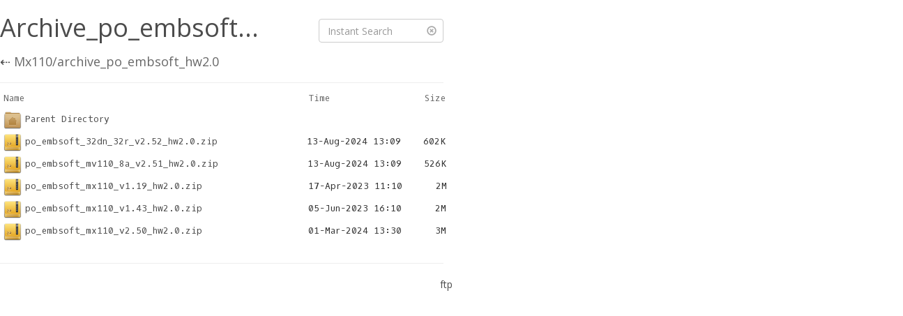

--- FILE ---
content_type: text/html; charset=utf-8
request_url: https://webspk.owen.ru/Mx110/archive_po_embsoft_hw2.0/
body_size: 3079
content:
<!DOCTYPE html>

<!-- BetterListing - devCoster.com -->
<!-- Coster coster@devcoster.com -->
<!-- Version 1.0a -->

<html lang="en">
	<head>
		<!-- Adjust title in settings below -->
		<title>BetterListing - Directory</title>
		<meta charset="utf-8" />
		<meta name="viewport" content="width=device-width, initial-scale=1">

		<!-- Bootstrap Core CSS -->
		<link rel="stylesheet" <link rel="stylesheet" href="https://maxcdn.bootstrapcdn.com/bootstrap/3.3.7/css/bootstrap.min.css" integrity="sha384-BVYiiSIFeK1dGmJRAkycuHAHRg32OmUcww7on3RYdg4Va+PmSTsz/K68vbdEjh4u" crossorigin="anonymous">

		<!-- Fonts -->
		<link href="https://fonts.googleapis.com/css?family=Oxygen+Mono|Open+Sans" rel="stylesheet" type="text/css">

		<!-- Styles -->
		<link rel="stylesheet" href="/.html/style.css">

		<!-- jQuery -->
		<script src="/.html/css/jquery.min.js"></script>

		<script>
			//
			//
			//
			//
			// Configure BetterListing here:
			var websiteName = 'ChangeMeInSettings';
			var websiteURL = 'https://www.changemeinsettinngs.com';
			var googleGACode = 'UA-XXXXXXXX-1';
			// End of normal settings.
			//
			//
			//
			//
			//

			$(document).ready(function(){

			// Working on nginx HTML and applying settings.
			var text = $("h1").text();
			var array = text.split('/');
			var last = array[array.length-2];
			var dirStructure = $("a").text();
			var dirStructure = document.getElementsByTagName('a')[0].href;
			var dir = text.substring(10);
			var currentDir = last.charAt(0).toUpperCase() + last.slice(1);
			var dirTrun;

			// Truncate long folder names.
			if (currentDir.length > 19){
				var currentDir = currentDir.substring(0, 18) + '...';
			}

			// Updating page title.
			document.title = currentDir + ' – ' + websiteName;

			// Updating page footer.
			$("#footerURL").text(websiteName);
			$("#footerURL").attr('href', websiteURL);

			// Add back button.
			$("h1").html(currentDir);

			if (dir.length > 60) {
				dirTrun = dir.replace(/(.{60})/g, "$1\n")
			} else {
				dirTrun = dir.substring(0, dir.length - 1);
			}

			// Add subtitle and back arrow.
			$("h1").append('<h4><a href="' + dirStructure + '">&#8672;</a>  ' + dirTrun + '</h4>');

			// Add search box.
			$("h1").prepend('<form id="custom-search-form" class="form-inline pull-right"><div class="btn-group"><input id="searchBox" placeholder="Instant Search" type="search" class="form-control"> <span id="searchclear" class="glyphicon glyphicon-remove-circle"></span></div></form>');

			// Add parent directory bit.
			$("a").eq(1).html('Parent Directory');

			// Add titles.
			$("pre").prepend('<div class="header">Name                                                   Time                 Size</div>');

			// Establish supported formats.
			var list = new Array();
			var formats = ["bin", "jpg", "gif", "png", "html", "css", "zip", "iso", "tiff", "ico", "psd", "pdf", "exe", "rar", "deb", "swf", "7z", "doc", "docx", "xls", "xlsx", "pptx", "ppt", "txt", "php", "js", "c", "c++", "torrent", "sql", "wmv", "avi", "mp4", "mp3", "wma", "ogg", "msg", "wav", "py", "java", "gzip", "jpeg", "raw"];

			// Run when text is entered in the search box.
			$('#custom-search-form').on('input',function(e){
				e.preventDefault();
				var target = $('#searchBox').val();
				filter(target);
			});

			// Instant search.
			function filter(target){
				var parent_directory = 'parent directory';
				$('pre a').each(function(){
					var arraySearch = decodeURI($(this).attr('href'));

					// Check the href data for searched term. Using href because the link label truncates if the file or folder name is too long.
					// Special handling for 'Parent Directory' as the href data doesn't contain that word.
					if (arraySearch.toLowerCase().indexOf(target.toLowerCase()) > -1 || (($(this).text() == 'Parent Directory') && (parent_directory.indexOf(target.toLowerCase()) > -1))){
						$(this).show();
						$($(this)[0].nextSibling).css('display', 'inline');
					} else {
						$(this).hide();
						if($($(this)[0].nextSibling).hasClass('hideMe')) {
							$($(this)[0].nextSibling).css('display', 'none');
						} else {
							$($(this)[0].nextSibling).wrap('<span class="hideMe" style="display:none"></style>');
						}
					}
				});
			}

			// Runs when clear button is hit.
			$("#searchclear").click(function(){
				$("#searchBox").val('');
				filter('');
			});

			// Scan all files in the directory, check the extensions and show the right MIME-type image.
			$('pre a').each(function(){
				var found = 0;
				var arraySplit = $(this).attr('href').split(".");
				var fileExt = arraySplit[arraySplit.length - 1];

				for (var i = 0; i < formats.length; i++) {
					if (fileExt.toLowerCase() == formats[i].toLowerCase()) {
						var found = 1;
						var oldText = $(this).text();
						$(this).html('<img class="icons" src="/.html/icons/' + formats[i] + '.png"></img></a>' + oldText);
						return;
					}
				}

				// Add an icon for the go-back link.
				if ($(this).text().indexOf("Parent Directory") >= 0) {
					var found = 1;
					var oldText = $(this).text();
					$(this).html('<img class="icons" src="/.html/icons/home.png">' + oldText);
					return;
				}


				// Check for folders as they don't have extensions.
				if ($(this).attr('href').substr($(this).attr('href').length - 1) == '/') {
					var found = 1;
					var oldText = $(this).text();
					$(this).html('<img class="icons" src="/.html/icons/folder.png">' + oldText.substring(0, oldText.length - 1));

					// Fix for annoying jQuery behaviour where inserted spaces are treated as new elements -- which breaks my search.
					var string = ' ' + $($(this)[0].nextSibling).text();

					// Copy the original meta-data string, append a space char and save it over the old string.
					$($(this)[0].nextSibling).remove();
					$(this).after(string);
					return;
				}

				// File format not supported by Better Listings, so let's load a generic icon.
				if (found == 0){
					var oldText = $(this).text();
					$(this).html('<img class="icons" src="/.html/icons/error.png">' + oldText);
					return;
				}
			});
		});
		</script>

		<script>
		    // Remove if not using GA.
			(function(i,s,o,g,r,a,m){i['GoogleAnalyticsObject']=r;i[r]=i[r]||function(){
			(i[r].q=i[r].q||[]).push(arguments)},i[r].l=1*new Date();a=s.createElement(o),
			m=s.getElementsByTagName(o)[0];a.async=1;a.src=g;m.parentNode.insertBefore(a,m)
			})(window,document,'script','//www.google-analytics.com/analytics.js','ga');
			ga('create', googleGACode, 'auto');
			ga('send', 'pageview');
		</script>

	</head>

	<body>
		<div class="wasContainer">
			<div class="row">
				<div class="col-xs-11 col-lefted" id="mainBox">
	<!-- Start of nginx output -->


<body>
<h1>Index of /Mx110/archive_po_embsoft_hw2.0/</h1><hr><pre><a href="../">../</a>
<a href="po_embsoft_32dn_32r_v2.52_hw2.0.zip">po_embsoft_32dn_32r_v2.52_hw2.0.zip</a>                13-Aug-2024 13:09    602K
<a href="po_embsoft_mv110_8a_v2.51_hw2.0.zip">po_embsoft_mv110_8a_v2.51_hw2.0.zip</a>                13-Aug-2024 13:09    526K
<a href="po_embsoft_mx110_v1.19_hw2.0.zip">po_embsoft_mx110_v1.19_hw2.0.zip</a>                   17-Apr-2023 11:10      2M
<a href="po_embsoft_mx110_v1.43_hw2.0.zip">po_embsoft_mx110_v1.43_hw2.0.zip</a>                   05-Jun-2023 16:10      2M
<a href="po_embsoft_mx110_v2.50_hw2.0.zip">po_embsoft_mx110_v2.50_hw2.0.zip</a>                   01-Mar-2024 13:30      3M
</pre><hr>

	<!-- End of nginx output -->
				</div>
			</div>
			<div id="footer" class="row">
				<!-- This footer will change depending on your settings in top.html -->
				<p class="text-center">ftp</p>
			</div>
		</div>
	</body >
</html >


--- FILE ---
content_type: text/css
request_url: https://webspk.owen.ru/.html/style.css
body_size: 590
content:
a {
	color: #4C4C4C;
}

body{
	color: #4C4C4C;
	font-family: 'Open Sans', 'Helvetica Neue', Arial, sans-serif;
}

pre{
	font-family: 'Oxygen Mono', monospace;
	background-color: #FFFFFF;
	border: 0px solid #ccc;
	width:  650px;
	padding:  9.5px 0px 9.5px 0px;
}

#footer{
	margin-top: 20px;
}
#footer a{
	color: #686868;
}

hr{
	margin-bottom: 0px;
}

h4 {
	color: #686868;
	margin-top: 20px;
}

.header {
	color: #686868;
	margin:3px 5px 6px 5px;
}

.icons {
	margin: 3px 5px 3px 5px;
	 height: 4%;
	 width: 4%;
}

.col-centered{
    float: none;
    margin: 0 auto;
}

#mainBox{
	width:666px;
}

.text-center{
	margin-bottom: 20px;
}

#custom-search-form{
	font-size: 15px;
	margin-top: 7px;
}

#searchIcon{
	padding: 0px 0px 0px 5px;
	color: #686868;
}

.form-group-sm .form-control + .form-control-feedback, .input-group-sm + .form-control-feedback, .input-sm + .form-control-feedback {
    width: 30px;
    height: 30px;
    line-height: 30px;
}

.form-group-sm .form-control {
    height: 30px;
    padding: 5px 10px;
    font-size: 12px;
    line-height: 1.5;
    border-radius: 4px;
}

input.form-control,input.form-control:focus {

    box-shadow: none;
   -webkit-box-shadow: none;
   -moz-box-shadow: none;
   -moz-transition: none;
   -webkit-transition: none;
}

#searchclear {
    position: absolute;
    right: 10px;
    top: 10px;
    height: 14px;
    margin: auto;
    font-size: 14px;
    cursor: pointer;
    color: #AAA;
}
